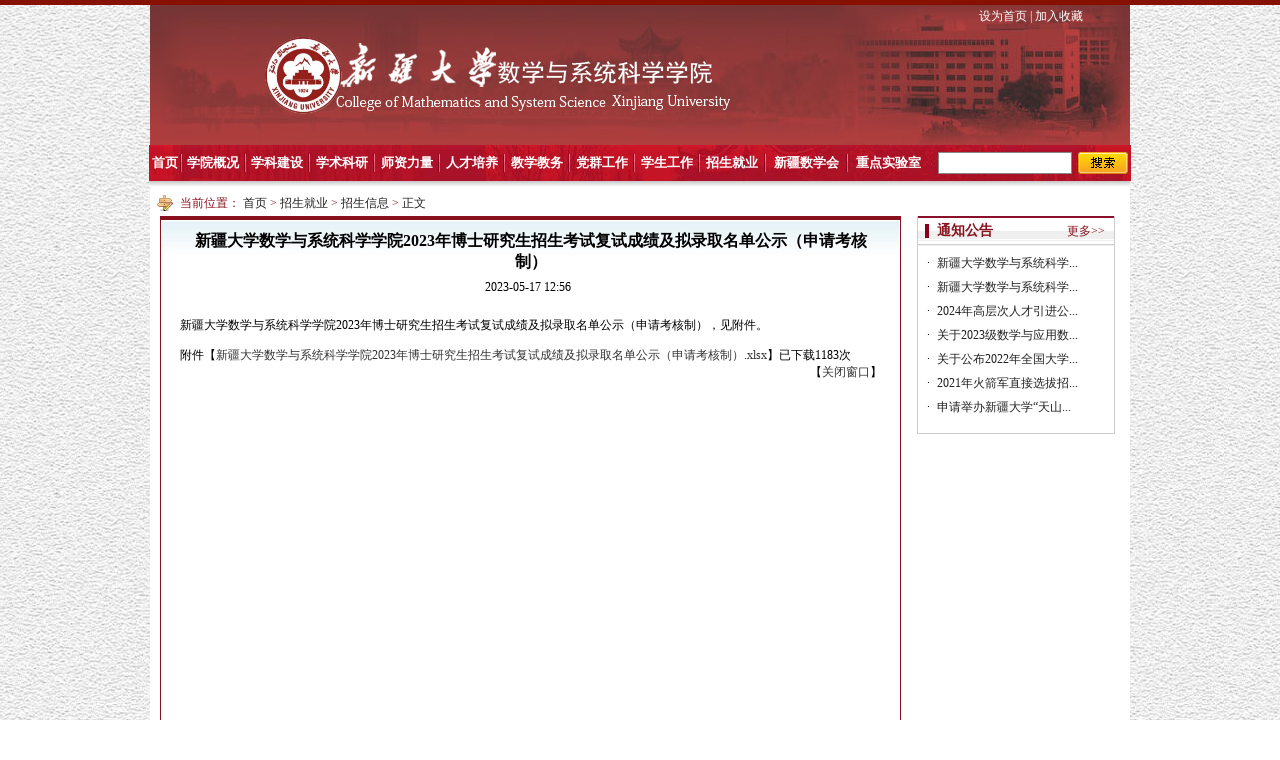

--- FILE ---
content_type: text/html
request_url: https://math.xju.edu.cn/info/1081/2204.htm
body_size: 7119
content:
<!DOCTYPE html PUBLIC "-//W3C//DTD XHTML 1.0 Transitional//EN" "http://www.w3.org/TR/xhtml1/DTD/xhtml1-transitional.dtd"><HTML><HEAD><TITLE>新疆大学数学与系统科学学院2023年博士研究生招生考试复试成绩及拟录取名单公示（申请考核制）-新疆大学数学与系统科学学院</TITLE><META Name="keywords" Content="新疆大学数学与系统科学学院,新疆大学,新疆,大学,数学,系统科学,系统,科学学院,科学学,科学,学学,学院,2023,20,23,博士,研究生,研究,招生,考试,复试,试成,成绩,录取名单,录取,取名,名单,公示,申请,考核" />
<META Name="description" Content="新疆大学数学与系统科学学院2023年博士研究生招生考试复试成绩及拟录取名单公示（申请考核制），见附件" />





<META content="text/html; charset=UTF-8" http-equiv="Content-Type"><LINK rel="stylesheet" type="text/css" href="../../style/css.css">

<!--Announced by Visual SiteBuilder 9-->
<link rel="stylesheet" type="text/css" href="../../_sitegray/_sitegray_d.css" />
<script language="javascript" src="../../_sitegray/_sitegray.js"></script>
<!-- CustomerNO:77656262657232307668475153515742000200014152 -->
<link rel="stylesheet" type="text/css" href="../../content.vsb.css" />
<script type="text/javascript" src="/system/resource/js/counter.js"></script>
<script type="text/javascript">_jsq_(1081,'/content.jsp',2204,1267644214)</script>
<!--[if lt IE 7]><script type="text/javascript" src="/system/resource/js/unitpngfix/unitpngfix.js"></script><![endif]-->
</HEAD>
<BODY style="background-image: url(../../images/body_bg2.png); background-repeat: repeat-y">
<TABLE cellspacing="0" cellpadding="0" width="100%" align="center" bgcolor="#871100" border="0">
<TBODY>
<TR>
<TD height="5"></TD></TR></TBODY></TABLE>
<TABLE cellspacing="0" cellpadding="0" width="980" align="center" background="../../images/banner_bg2.jpg" border="0">
<TBODY>
<TR>
<TD height="140" width="668" align="center">
<table border="0" cellspacing="0" cellpadding="0"><tr><td><a href="../../index.htm" title="数学与系统科学学院" alt="网站LOGO"><img src="../../images/logo-111111.png" border="0" alt="数学与系统科学学院" title="数学与系统科学学院"></a></td></tr></table></TD>
<TD valign="top" width="312">
<TABLE cellspacing="0" cellpadding="0" width="223" align="center" border="0">
<TBODY>
<TR>
<TD height="21" width="186" align="right">
<script language="javascript">
function dosuba129824a()
{
    try{
        var ua = navigator.userAgent.toLowerCase();
        if(ua.indexOf("msie 8")>-1)
        {
            window.external.AddToFavoritesBar(document.location.href,document.title,"");//IE8
        }else if(ua.toLowerCase().indexOf("rv:")>-1)
        {
            window.external.AddToFavoritesBar(document.location.href,document.title,"");//IE11+
        }else{
            if (document.all) 
            {
                window.external.addFavorite(document.location.href, document.title);
            }else if(window.sidebar)
            {
                window.sidebar.addPanel( document.title, document.location.href, "");//firefox
            }
            else
            {
                alert(hotKeysa129824a());
            }
        }

    }
    catch (e){alert("无法自动添加到收藏夹，请使用 Ctrl + d 手动添加");}
}
function hotKeysa129824a() 
{
    var ua = navigator.userAgent.toLowerCase(); 
    var str = "";    
    var isWebkit = (ua.indexOf('webkit') != - 1); 
    var isMac = (ua.indexOf('mac') != - 1);     
    if (ua.indexOf('konqueror') != - 1) 
    {  
        str = 'CTRL + B'; // Konqueror   
    } 
    else if (window.home || isWebkit || isMac) 
    {        
        str = (isMac ? 'Command/Cmd' : 'CTRL') + ' + D'; // Netscape, Safari, iCab, IE5/Mac   
    }
    return ((str) ? '无法自动添加到收藏夹，请使用' + str + '手动添加' : str);
}
function setHomepagea129824a()
{
    var url = document.location.href;
    if (document.all)
    {
        document.body.style.behavior='url(#default#homepage)';
        document.body.setHomePage(url);
    }
    else if (window.sidebar)
    {
        if(window.netscape)
        {
             try{
                  netscape.security.PrivilegeManager.enablePrivilege("UniversalXPConnect");
             }catch (e){
                   alert("该操作被浏览器拒绝，如果想启用该功能，请在地址栏内输入 about:config,然后将项 signed.applets.codebase_principal_support 值该为true");
             }
        }
    var prefs = Components.classes['@mozilla.org/preferences-service;1'].getService(Components. interfaces.nsIPrefBranch);
    prefs.setCharPref('browser.startup.homepage',url);
    }
    else
    {
        alert("浏览器不支持自动设为首页，请手动设置");
    }
}
</script>
<table>
    <tr>
        <td style="font-size: 9pt">
            <A href="javascript:setHomepagea129824a()" style="TEXT-DECORATION: none;">
                <span style="COLOR: #ffffff;FONT-FAMILY: 宋体;FONT-SIZE: 9pt;">设为首页</span>
            </A><span style="COLOR: #ffffff;FONT-FAMILY: 宋体;FONT-SIZE: 9pt;">|</span>
            <A onclick="javascript:dosuba129824a();" href="#" style="TEXT-DECORATION: none;">
                <span style="TEXT-DECORATION: none;COLOR: #ffffff;FONT-FAMILY: 宋体;FONT-SIZE: 9pt;">加入收藏</span>
            </A>
         </td>
    </tr>
</table></TD></TR></TBODY></TABLE></TD></TR></TBODY></TABLE>
<TABLE cellspacing="0" cellpadding="0" width="980" align="center" background="../../images/nav_bg3.jpg" border="0">
<TBODY>
<TR>
<TD height="36" width="17" align="center"></TD>
<TD width="658" align="left"><style type="text/css">
td.b1_2_{FONT-SIZE:9pt;}
td.b2_2_{FONT-SIZE:9pt;}
td.b3_2_{FONT-SIZE:9pt;BORDER-RIGHT: #cccccc 1px solid;BORDER-BOTTOM: #cccccc 1px solid;PADDING-BOTTOM: 5px;PADDING-TOP: 5px;PADDING-LEFT: 10px;PADDING-RIGHT: 10px;BACKGROUND-COLOR: #eeeeee;}
td.b4_2_{FONT-SIZE:9pt;BORDER-RIGHT: #cccccc 1px solid;BORDER-BOTTOM: #cccccc 1px solid;PADDING-BOTTOM: 5px;PADDING-TOP: 5px;PADDING-LEFT: 10px;PADDING-RIGHT: 10px;BACKGROUND-COLOR: #eeeeee;}
a.menu0_2_:link {TEXT-DECORATION: none;};
a.menu0_2_:visited { TEXT-DECORATION: none;};
a.menu0_2_:hover {TEXT-DECORATION: none;};
a.menu0_2_:active {TEXT-DECORATION: none;};
table.tb1_2_{FONT-SIZE:9pt;border:0;}
span.s1_2_{line-height: 160%;font-family: 宋体;color: #ffffff;font-size: 13px;font-weight: bold;}
span.s2_2_{FONT-SIZE: 11pt;FONT-FAMILY: 宋体;FONT-WEIGHT: bold;TEXT-DECORATION: none;LINE-HEIGHT: 160%;}
span.s10_2_{line-height: 160%;font-family: 宋体;color: #ffffff;font-size: 13px;font-weight: bold;}
span.s20_2_{font-size: 10pt;text-decoration: none;font-family: 宋体;font-weight: bold;color: #87111d;line-height: 160%;}
</style>
<SCRIPT language="javascript"> 
 var showfix_2_ = 1;
 var isvertical_2_ = false;
</SCRIPT>
<script language="javascript" src="/system/resource/js/menu/text.js"></script>
<TABLE id="t1_2_" cellSpacing="0" cellPadding="0" border="0" height="0" width="780"><TR><TD valign="center"></TD><TD valign="middle" height="0" width="0" nowrap class="b1_2_" align="center" id="a_2_1001" onmouseover="tshowLayers('1001','b2_2_', '_2_')" onmouseout="thideLayers('1001','b1_2_', '_2_','true','true')"><a class="menu0_2_" href="../../index.htm"><span class="fontstyle129821">首页</span></a></TD><TD valign="center" class="leaderfont129821"><img src="../../images/nav_jgx2.jpg" border="0"></TD><TD valign="middle" width="0" nowrap class="b1_2_" align="center" id="a_2_1011" onmouseover="tshowLayers('1011','b2_2_', '_2_')" onmouseout="thideLayers('1011','b1_2_', '_2_','true','true')"><a class="menu0_2_" href="../../xygk.htm"><span class="fontstyle129821">学院概况</span></a></TD><TD valign="center" class="leaderfont129821"><img src="../../images/nav_jgx2.jpg" border="0"></TD><TD valign="middle" width="0" nowrap class="b1_2_" align="center" id="a_2_1012" onmouseover="tshowLayers('1012','b2_2_', '_2_')" onmouseout="thideLayers('1012','b1_2_', '_2_','true','true')"><a class="menu0_2_" href="../../xkjs/gjjzdxk.htm"><span class="fontstyle129821">学科建设</span></a></TD><TD valign="center" class="leaderfont129821"><img src="../../images/nav_jgx2.jpg" border="0"></TD><TD valign="middle" width="0" nowrap class="b1_2_" align="center" id="a_2_1193" onmouseover="tshowLayers('1193','b2_2_', '_2_')" onmouseout="thideLayers('1193','b1_2_', '_2_','true','true')"><a class="menu0_2_" href="../../xsky/kyxx.htm"><span class="fontstyle129821">学术科研</span></a></TD><TD valign="center" class="leaderfont129821"><img src="../../images/nav_jgx2.jpg" border="0"></TD><TD valign="middle" width="0" nowrap class="b1_2_" align="center" id="a_2_1015" onmouseover="tshowLayers('1015','b2_2_', '_2_')" onmouseout="thideLayers('1015','b1_2_', '_2_','true','true')"><a class="menu0_2_" href="../../szll/js.htm"><span class="fontstyle129821">师资力量</span></a></TD><TD valign="center" class="leaderfont129821"><img src="../../images/nav_jgx2.jpg" border="0"></TD><TD valign="middle" width="0" nowrap class="b1_2_" align="center" id="a_2_1022" onmouseover="tshowLayers('1022','b2_2_', '_2_')" onmouseout="thideLayers('1022','b1_2_', '_2_','true','true')"><a class="menu0_2_" href="../../rcpy/bks.htm"><span class="fontstyle129821">人才培养</span></a></TD><TD valign="center" class="leaderfont129821"><img src="../../images/nav_jgx2.jpg" border="0"></TD><TD valign="middle" width="0" nowrap class="b1_2_" align="center" id="a_2_1196" onmouseover="tshowLayers('1196','b2_2_', '_2_')" onmouseout="thideLayers('1196','b1_2_', '_2_','true','true')"><a class="menu0_2_" href="../../jxjw/bksjw.htm"><span class="fontstyle129821">教学教务</span></a></TD><TD valign="center" class="leaderfont129821"><img src="../../images/nav_jgx2.jpg" border="0"></TD><TD valign="middle" width="0" nowrap class="b1_2_" align="center" id="a_2_1023" onmouseover="tshowLayers('1023','b2_2_', '_2_')" onmouseout="thideLayers('1023','b1_2_', '_2_','true','true')"><a class="menu0_2_" href="../../dqgz.htm"><span class="fontstyle129821">党群工作</span></a></TD><TD valign="center" class="leaderfont129821"><img src="../../images/nav_jgx2.jpg" border="0"></TD><TD valign="middle" width="0" nowrap class="b1_2_" align="center" id="a_2_1025" onmouseover="tshowLayers('1025','b2_2_', '_2_')" onmouseout="thideLayers('1025','b1_2_', '_2_','true','true')"><a class="menu0_2_" href="../../xsgz/bks.htm"><span class="fontstyle129821">学生工作</span></a></TD><TD valign="center" class="leaderfont129821"><img src="../../images/nav_jgx2.jpg" border="0"></TD><TD valign="middle" width="0" nowrap class="b1_2_" align="center" id="a_2_1080" onmouseover="tshowLayers('1080','b2_2_', '_2_')" onmouseout="thideLayers('1080','b1_2_', '_2_','true','true')"><a class="menu0_2_" href="../../zsjy/zsjy.htm" target="_blank"><span class="fontstyle129821">招生就业</span></a></TD><TD valign="center" class="leaderfont129821"><img src="../../images/nav_jgx2.jpg" border="0"></TD><TD valign="middle" width="0" nowrap class="b1_2_" align="center" id="a_2_1146" onmouseover="tshowLayers('1146','b2_2_', '_2_')" onmouseout="thideLayers('1146','b1_2_', '_2_','true','true')"><a class="menu0_2_" href="../../xjsxh.htm"><span class="fontstyle129821">新疆数学会</span></a></TD><TD valign="center" class="leaderfont129821"><img src="../../images/nav_jgx2.jpg" border="0"></TD><TD valign="middle" width="0" nowrap class="b1_2_" align="center" id="a_2_1163" onmouseover="tshowLayers('1163','b2_2_', '_2_')" onmouseout="thideLayers('1163','b1_2_', '_2_','true','true')"><a class="menu0_2_" href="../../zdsys.htm"><span class="fontstyle129821">重点实验室</span></a></TD></TR></TR><TR><td align="left" nowrap><DIV class="main_2_" id="layer_2_1001" onmouseover="tshownull('1001','b2_2_', '_2_')" onmouseout="thideLayers('1001','b1_2_', '_2_','true')" style="z-index:99999;display: none; POSITION: absolute;"><TABLE align="center" class="tb1_2_" cellSpacing="0" cellPadding="0" border="0"><tr><TD height="0" align="left" nowrap onmouseover="TOVT(this,'b4_2_', '_2_');" onmouseout="TOUT(this,'b3_2_', '_2_');" class="b3_2_">
<A class="menu0_2_" href="../../index/xyxw.htm"><span class="ejfontstyle129821">学院新闻</span></a></TD></tr><tr><TD height="0" align="left" nowrap onmouseover="TOVT(this,'b4_2_', '_2_');" onmouseout="TOUT(this,'b3_2_', '_2_');" class="b3_2_">
<A class="menu0_2_" href="../../index/tzgg.htm"><span class="ejfontstyle129821">通知公告</span></a></TD></tr><tr><TD height="0" align="left" nowrap onmouseover="TOVT(this,'b4_2_', '_2_');" onmouseout="TOUT(this,'b3_2_', '_2_');" class="b3_2_">
<A class="menu0_2_" href="../../index/xyfg.htm"><span class="ejfontstyle129821">校园风光</span></a></TD></tr></table></div></td><td></td><td align="left" nowrap><DIV class="main_2_" id="layer_2_1011" onmouseover="tshownull('1011','b2_2_', '_2_')" onmouseout="thideLayers('1011','b1_2_', '_2_','true')" style="z-index:99999;display: none; POSITION: absolute;"><TABLE align="center" class="tb1_2_" cellSpacing="0" cellPadding="0" border="0"><tr><TD height="0" align="left" nowrap onmouseover="TOVT(this,'b4_2_', '_2_');" onmouseout="TOUT(this,'b3_2_', '_2_');" class="b3_2_">
<A class="menu0_2_" href="../../xygk.htm"><span class="ejfontstyle129821">学院概况</span></a></TD></tr><tr><TD height="0" align="left" nowrap onmouseover="TOVT(this,'b4_2_', '_2_');" onmouseout="TOUT(this,'b3_2_', '_2_');" class="b3_2_">
<A class="menu0_2_" href="../../xygk/zzjg.htm"><span class="ejfontstyle129821">组织机构</span></a></TD></tr><tr><TD height="0" align="left" nowrap onmouseover="TOVT(this,'b4_2_', '_2_');" onmouseout="TOUT(this,'b3_2_', '_2_');" class="b3_2_">
<A class="menu0_2_" href="../../xygk/xrld.htm"><span class="ejfontstyle129821">现任领导</span></a></TD></tr><tr><TD height="0" align="left" nowrap onmouseover="TOVT(this,'b4_2_', '_2_');" onmouseout="TOUT(this,'b3_2_', '_2_');" class="b3_2_">
<A class="menu0_2_" href="../../xygk/bszn.htm"><span class="ejfontstyle129821">办事指南</span></a></TD></tr><tr><TD height="0" align="left" nowrap onmouseover="TOVT(this,'b4_2_', '_2_');" onmouseout="TOUT(this,'b3_2_', '_2_');" class="b3_2_">
<A class="menu0_2_" href="../../xygk/lrld.htm"><span class="ejfontstyle129821">历任领导</span></a></TD></tr></table></div></td><td></td><td align="left" nowrap><DIV class="main_2_" id="layer_2_1012" onmouseover="tshownull('1012','b2_2_', '_2_')" onmouseout="thideLayers('1012','b1_2_', '_2_','true')" style="z-index:99999;display: none; POSITION: absolute;"><TABLE align="center" class="tb1_2_" cellSpacing="0" cellPadding="0" border="0"><tr><TD height="0" align="left" nowrap onmouseover="TOVT(this,'b4_2_', '_2_');" onmouseout="TOUT(this,'b3_2_', '_2_');" class="b3_2_">
<A class="menu0_2_" href="../../xkjs/xkjs.htm"><span class="ejfontstyle129821">学科建设</span></a></TD></tr><tr><TD height="0" align="left" nowrap onmouseover="TOVT(this,'b4_2_', '_2_');" onmouseout="TOUT(this,'b3_2_', '_2_');" class="b3_2_">
<A class="menu0_2_" href="../../xkjs/gjjzdxk.htm"><span class="ejfontstyle129821">国家级重点学科</span></a></TD></tr><tr><TD height="0" align="left" nowrap onmouseover="TOVT(this,'b4_2_', '_2_');" onmouseout="TOUT(this,'b3_2_', '_2_');" class="b3_2_">
<A class="menu0_2_" href="../../xkjs/zzqjzdxk.htm"><span class="ejfontstyle129821">自治区级重点学科</span></a></TD></tr><tr><TD height="0" align="left" nowrap onmouseover="TOVT(this,'b4_2_', '_2_');" onmouseout="TOUT(this,'b3_2_', '_2_');" class="b3_2_">
<A class="menu0_2_" href="../../xkjs/xjzdxk.htm"><span class="ejfontstyle129821">校级重点学科</span></a></TD></tr></table></div></td><td></td><td align="left" nowrap><DIV class="main_2_" id="layer_2_1193" onmouseover="tshownull('1193','b2_2_', '_2_')" onmouseout="thideLayers('1193','b1_2_', '_2_','true')" style="z-index:99999;display: none; POSITION: absolute;"><TABLE align="center" class="tb1_2_" cellSpacing="0" cellPadding="0" border="0"><tr><TD height="0" align="left" nowrap onmouseover="TOVT(this,'b4_2_', '_2_');" onmouseout="TOUT(this,'b3_2_', '_2_');" class="b3_2_">
<A class="menu0_2_" href="../../xsky/kyxx.htm"><span class="ejfontstyle129821">科研信息</span></a></TD></tr><tr><TD height="0" align="left" nowrap onmouseover="TOVT(this,'b4_2_', '_2_');" onmouseout="TOUT(this,'b3_2_', '_2_');" class="b3_2_">
<A class="menu0_2_" href="../../xsky/kyxm.htm"><span class="ejfontstyle129821">科研项目</span></a></TD></tr><tr><TD height="0" align="left" nowrap onmouseover="TOVT(this,'b4_2_', '_2_');" onmouseout="TOUT(this,'b3_2_', '_2_');" class="b3_2_">
<A class="menu0_2_" href="../../xsky/kyjl.htm"><span class="ejfontstyle129821">科研奖励</span></a></TD></tr><tr><TD height="0" align="left" nowrap onmouseover="TOVT(this,'b4_2_', '_2_');" onmouseout="TOUT(this,'b3_2_', '_2_');" class="b3_2_">
<A class="menu0_2_" href="../../xsky/lw_zzyjc.htm"><span class="ejfontstyle129821">论文、专著与教材</span></a></TD></tr><tr><TD height="0" align="left" nowrap onmouseover="TOVT(this,'b4_2_', '_2_');" onmouseout="TOUT(this,'b3_2_', '_2_');" class="b3_2_">
<A class="menu0_2_" href="../../xsky/xshd.htm"><span class="ejfontstyle129821">学术活动</span></a></TD></tr><tr><TD height="0" align="left" nowrap onmouseover="TOVT(this,'b4_2_', '_2_');" onmouseout="TOUT(this,'b3_2_', '_2_');" class="b3_2_">
<A class="menu0_2_" href="../../xsky/xshy.htm"><span class="ejfontstyle129821">学术会议</span></a></TD></tr><tr><TD height="0" align="left" nowrap onmouseover="TOVT(this,'b4_2_', '_2_');" onmouseout="TOUT(this,'b3_2_', '_2_');" class="b3_2_">
<A class="menu0_2_" href="../../xsky/xsbg.htm"><span class="ejfontstyle129821">学术报告</span></a></TD></tr><tr><TD height="0" align="left" nowrap onmouseover="TOVT(this,'b4_2_', '_2_');" onmouseout="TOUT(this,'b3_2_', '_2_');" class="b3_2_">
<A class="menu0_2_" href="../../xsky/kyzlxz.htm"><span class="ejfontstyle129821">科研资料下载</span></a></TD></tr></table></div></td><td></td><td align="left" nowrap><DIV class="main_2_" id="layer_2_1015" onmouseover="tshownull('1015','b2_2_', '_2_')" onmouseout="thideLayers('1015','b1_2_', '_2_','true')" style="z-index:99999;display: none; POSITION: absolute;"><TABLE align="center" class="tb1_2_" cellSpacing="0" cellPadding="0" border="0"><tr><TD height="0" align="left" nowrap onmouseover="TOVT(this,'b4_2_', '_2_');" onmouseout="TOUT(this,'b3_2_', '_2_');" class="b3_2_">
<A class="menu0_2_" href="../../szll/tsxz.htm"><span class="ejfontstyle129821">天山学者</span></a></TD></tr><tr><TD height="0" align="left" nowrap onmouseover="TOVT(this,'b4_2_', '_2_');" onmouseout="TOUT(this,'b3_2_', '_2_');" class="b3_2_">
<A class="menu0_2_" href="../../szll/js.htm"><span class="ejfontstyle129821">教授</span></a></TD></tr><tr><TD height="0" align="left" nowrap onmouseover="TOVT(this,'b4_2_', '_2_');" onmouseout="TOUT(this,'b3_2_', '_2_');" class="b3_2_">
<A class="menu0_2_" href="../../szll/fjs.htm"><span class="ejfontstyle129821">副教授</span></a></TD></tr><tr><TD height="0" align="left" nowrap onmouseover="TOVT(this,'b4_2_', '_2_');" onmouseout="TOUT(this,'b3_2_', '_2_');" class="b3_2_">
<A class="menu0_2_" href="../../szll/js1.htm"><span class="ejfontstyle129821">讲师</span></a></TD></tr><tr><TD height="0" align="left" nowrap onmouseover="TOVT(this,'b4_2_', '_2_');" onmouseout="TOUT(this,'b3_2_', '_2_');" class="b3_2_">
<A class="menu0_2_" href="../../szll/bs.htm"><span class="ejfontstyle129821">博士</span></a></TD></tr><tr><TD height="0" align="left" nowrap onmouseover="TOVT(this,'b4_2_', '_2_');" onmouseout="TOUT(this,'b3_2_', '_2_');" class="b3_2_">
<A class="menu0_2_" href="../../szll/bsh.htm"><span class="ejfontstyle129821">博士后</span></a></TD></tr><tr><TD height="0" align="left" nowrap onmouseover="TOVT(this,'b4_2_', '_2_');" onmouseout="TOUT(this,'b3_2_', '_2_');" class="b3_2_">
<A class="menu0_2_" href="../../szll/gccrcyj.htm"><span class="ejfontstyle129821">高层次人才引进</span></a></TD></tr></table></div></td><td></td><td align="left" nowrap><DIV class="main_2_" id="layer_2_1022" onmouseover="tshownull('1022','b2_2_', '_2_')" onmouseout="thideLayers('1022','b1_2_', '_2_','true')" style="z-index:99999;display: none; POSITION: absolute;"><TABLE align="center" class="tb1_2_" cellSpacing="0" cellPadding="0" border="0"><tr><TD height="0" align="left" nowrap onmouseover="TOVT(this,'b4_2_', '_2_');" onmouseout="TOUT(this,'b3_2_', '_2_');" class="b3_2_">
<A class="menu0_2_" href="../../rcpy/bks.htm"><span class="ejfontstyle129821">本科生</span></a></TD></tr><tr><TD height="0" align="left" nowrap onmouseover="TOVT(this,'b4_2_', '_2_');" onmouseout="TOUT(this,'b3_2_', '_2_');" class="b3_2_">
<A class="menu0_2_" href="../../rcpy/yjs_hbss_.htm"><span class="ejfontstyle129821">研究生（含博士生）</span></a></TD></tr><tr><TD height="0" align="left" nowrap onmouseover="TOVT(this,'b4_2_', '_2_');" onmouseout="TOUT(this,'b3_2_', '_2_');" class="b3_2_">
<A class="menu0_2_" href="../../rcpy/jxcg.htm"><span class="ejfontstyle129821">教学成果</span></a></TD></tr></table></div></td><td></td><td align="left" nowrap><DIV class="main_2_" id="layer_2_1196" onmouseover="tshownull('1196','b2_2_', '_2_')" onmouseout="thideLayers('1196','b1_2_', '_2_','true')" style="z-index:99999;display: none; POSITION: absolute;"><TABLE align="center" class="tb1_2_" cellSpacing="0" cellPadding="0" border="0"><tr><TD height="0" align="left" nowrap onmouseover="TOVT(this,'b4_2_', '_2_');" onmouseout="TOUT(this,'b3_2_', '_2_');" class="b3_2_">
<A class="menu0_2_" href="../../jxjw/bksjw.htm"><span class="ejfontstyle129821">本科生教务</span></a></TD></tr><tr><TD height="0" align="left" nowrap onmouseover="TOVT(this,'b4_2_', '_2_');" onmouseout="TOUT(this,'b3_2_', '_2_');" class="b3_2_">
<A class="menu0_2_" href="../../jxjw/yjsjw.htm"><span class="ejfontstyle129821">研究生教务</span></a></TD></tr></table></div></td><td></td><td align="left" nowrap><DIV class="main_2_" id="layer_2_1023" onmouseover="tshownull('1023','b2_2_', '_2_')" onmouseout="thideLayers('1023','b1_2_', '_2_','true')" style="z-index:99999;display: none; POSITION: absolute;"><TABLE align="center" class="tb1_2_" cellSpacing="0" cellPadding="0" border="0"><tr><TD height="0" align="left" nowrap onmouseover="TOVT(this,'b4_2_', '_2_');" onmouseout="TOUT(this,'b3_2_', '_2_');" class="b3_2_">
<A class="menu0_2_" href="../../dqgz.htm"><span class="ejfontstyle129821">党群工作</span></a></TD></tr></table></div></td><td></td><td align="left" nowrap><DIV class="main_2_" id="layer_2_1025" onmouseover="tshownull('1025','b2_2_', '_2_')" onmouseout="thideLayers('1025','b1_2_', '_2_','true')" style="z-index:99999;display: none; POSITION: absolute;"><TABLE align="center" class="tb1_2_" cellSpacing="0" cellPadding="0" border="0"><tr><TD height="0" align="left" nowrap onmouseover="TOVT(this,'b4_2_', '_2_');" onmouseout="TOUT(this,'b3_2_', '_2_');" class="b3_2_">
<A class="menu0_2_" href="../../xsgz/bks.htm"><span class="ejfontstyle129821">本科生</span></a></TD></tr><tr><TD height="0" align="left" nowrap onmouseover="TOVT(this,'b4_2_', '_2_');" onmouseout="TOUT(this,'b3_2_', '_2_');" class="b3_2_">
<A class="menu0_2_" href="../../xsgz/yjs_hbss_.htm"><span class="ejfontstyle129821">研究生（含博士生）</span></a></TD></tr></table></div></td><td></td><td align="left" nowrap><DIV class="main_2_" id="layer_2_1080" onmouseover="tshownull('1080','b2_2_', '_2_')" onmouseout="thideLayers('1080','b1_2_', '_2_','true')" style="z-index:99999;display: none; POSITION: absolute;"><TABLE align="center" class="tb1_2_" cellSpacing="0" cellPadding="0" border="0"><tr><TD height="0" align="left" nowrap onmouseover="TOVT(this,'b4_2_', '_2_');" onmouseout="TOUT(this,'b3_2_', '_2_');" class="b3_2_">
<A class="menu0_2_" href="../../zsjy/zsjy.htm"><span class="ejfontstyle129821">招生就业</span></a></TD></tr><tr><TD height="0" align="left" nowrap onmouseover="TOVT(this,'b4_2_', '_2_');" onmouseout="TOUT(this,'b3_2_', '_2_');" class="b3_2_">
<A class="menu0_2_" href="../../zsjy/zsxx.htm"><span class="ejfontstyle129821">招生信息</span></a></TD></tr><tr><TD height="0" align="left" nowrap onmouseover="TOVT(this,'b4_2_', '_2_');" onmouseout="TOUT(this,'b3_2_', '_2_');" class="b3_2_">
<A class="menu0_2_" href="../../zsjy/jyxx.htm"><span class="ejfontstyle129821">就业信息</span></a></TD></tr></table></div></td><td></td><td align="left" nowrap><DIV class="main_2_" id="layer_2_1146" onmouseover="tshownull('1146','b2_2_', '_2_')" onmouseout="thideLayers('1146','b1_2_', '_2_','true')" style="z-index:99999;display: none; POSITION: absolute;"><TABLE align="center" class="tb1_2_" cellSpacing="0" cellPadding="0" border="0"><tr><TD height="0" align="left" nowrap onmouseover="TOVT(this,'b4_2_', '_2_');" onmouseout="TOUT(this,'b3_2_', '_2_');" class="b3_2_">
<A class="menu0_2_" href="../../xjsxh/xhjj.htm"><span class="ejfontstyle129821">学会简介</span></a></TD></tr><tr><TD height="0" align="left" nowrap onmouseover="TOVT(this,'b4_2_', '_2_');" onmouseout="TOUT(this,'b3_2_', '_2_');" class="b3_2_">
<A class="menu0_2_" href="../../xjsxh/zzjg.htm"><span class="ejfontstyle129821">组织机构</span></a></TD></tr><tr><TD height="0" align="left" nowrap onmouseover="TOVT(this,'b4_2_', '_2_');" onmouseout="TOUT(this,'b3_2_', '_2_');" class="b3_2_">
<A class="menu0_2_" href="../../xjsxh/tzgg.htm"><span class="ejfontstyle129821">通知公告</span></a></TD></tr></table></div></td><td></td><td align="left" nowrap><DIV class="main_2_" id="layer_2_1163" onmouseover="tshownull('1163','b2_2_', '_2_')" onmouseout="thideLayers('1163','b1_2_', '_2_','true')" style="z-index:99999;display: none; POSITION: absolute;"><TABLE align="center" class="tb1_2_" cellSpacing="0" cellPadding="0" border="0"><tr><TD height="0" align="left" nowrap onmouseover="TOVT(this,'b4_2_', '_2_');" onmouseout="TOUT(this,'b3_2_', '_2_');" class="b3_2_">
<A class="menu0_2_" href="../../zdsys/sysjj.htm"><span class="ejfontstyle129821">实验室简介</span></a></TD></tr><tr><TD height="0" align="left" nowrap onmouseover="TOVT(this,'b4_2_', '_2_');" onmouseout="TOUT(this,'b3_2_', '_2_');" class="b3_2_">
<A class="menu0_2_" href="../../zdsys/zzjg.htm"><span class="ejfontstyle129821">组织机构</span></a></TD></tr><tr><TD height="0" align="left" nowrap onmouseover="TOVT(this,'b4_2_', '_2_');" onmouseout="TOUT(this,'b3_2_', '_2_');" class="b3_2_">
<A class="menu0_2_" href="../../zdsys/sysjszd.htm"><span class="ejfontstyle129821">实验室建设制度</span></a></TD></tr><tr><TD height="0" align="left" nowrap onmouseover="TOVT(this,'b4_2_', '_2_');" onmouseout="TOUT(this,'b3_2_', '_2_');" class="b3_2_">
<A class="menu0_2_" href="../../zdsys/tzgg.htm"><span class="ejfontstyle129821">通知公告</span></a></TD></tr></table></div></td><td></td></TR></table></TD>
<TD width="305" align="center">






<script language="javascript" src="/system/resource/js/base64.js"></script>
<script language="javascript" src="/system/resource/js/formfunc.js"></script>
<form action="../../search.jsp?wbtreeid=1081" method="post" name="a129822a" target="_blank" onsubmit="return subsearchdataa129822a()" style="display: inline;">
 <input type="hidden" name="Find" value="find">
 <input type="hidden" name="entrymode" value="1">
 <input type="hidden" id="INTEXT2" name="INTEXT2" value="">
 <input type="hidden" name="news_search_code">
 <table border="0" cellspacing="0" cellpadding="3">
  <tr>
   <td Valign="middle" nowrap="nowrap" height="22">
    
        <input type="hidden" name="wbtreeids" value="0">
    </td><td><span id="intextspana129822a"></span><iframe id="intextframea129822a" src="about:blank" scrolling="no" frameborder="0" style="position:absolute;top:0px;left:0px;display:none;"></iframe><input size="15" name="INTEXT" class="querystyle129822">
   </td>
   <td align="absmiddle" nowrap="nowrap" height="1">
   <input type="image" src="../../images/an_search.gif" valign="bottom" style="cursor: hand"></td>
  </tr>
  
 </table>
</form>
<script>
String.prototype.trim= function()       
{              
    var t = this.replace(/(^\s*)|(\s*$)/g, "");     
    return t.replace(/(^　*)|(　*$)/g, "");     
}
 
function subsearchdataa129822a()
{ 
	
	if(document.a129822a.INTEXT.value.trim()=="")
	{
		alert("请输入查询关键字！");
		return false;
	}
	
	
    if(checkDataa129822a(document.a129822a))
    {
       return true;  
    }
    return false;
}       
</script>

<script language="javascript" src="../../_dwr/engine.js"></script>
<script language="javascript" src="../../_dwr/util.js"></script>
<script language="javascript" src="../../_dwr/interface/NewsSearchDWR.js"></script>
<script language="javascript" src="/system/resource/js/vsb_news_search.js"></script> 
<script language="javascript" src="/system/resource/js/vsb_news_search_entry.js"></script> 
<script language="javascript" src="/system/resource/js/language.js"></script>  
<script>    
news_searcha129822a = new vsb_news_search();
news_searcha129822a.isShowCode=false;
news_searcha129822a.tooltipid = 'tooltipa129822a';
news_searcha129822a.apptag = 'intextspana129822a';
news_searcha129822a.frametag = 'intextframea129822a';
news_search_entrya129822a = new vsb_news_search_entry();
news_search_entrya129822a.formname = "a129822a";
news_search_entrya129822a.news_search_obj = news_searcha129822a; 
news_search_entrya129822a.querytxtsize = 160
news_search_entrya129822a.yzmts ="您的查询过于频繁，请输入验证码后继续查询";
news_search_entrya129822a.qdstyle ="";
news_search_entrya129822a.qdname = "确定";
news_search_entrya129822a.qxstyle = "";
news_search_entrya129822a.qxname = "取消";
news_search_entrya129822a.showstr="请输入查询验证码！";
function checkDataa129822a(formname)
{   
    return news_search_entrya129822a.checkdata(formname);  
}
</script>
</TD></TR></TBODY></TABLE>
<TABLE cellspacing="0" cellpadding="0" width="980" align="center" background="../../images/nav_yy.gif" border="0">
<TBODY>
<TR>
<TD height="10"></TD></TR></TBODY></TABLE>
<TABLE cellspacing="0" cellpadding="0" width="980" align="center" bgcolor="#ffffff" border="0">
<TBODY>
<TR>
<TD height="25" width="3%" align="center"><IMG src="../../images/ico_003.gif" width="16" height="16"></TD>
<TD width="97%" align="left">  
<table class="winstyle1084" cellspacing="0" cellpadding="0"><tr><td nowrap>当前位置：   
<a href="../../index.htm"><span class="fontstyle1084">首页</span></a><span class="splitflagstyle1084"> > </span><a href="../../zsjy/zsjy.htm"><span class="fontstyle1084">招生就业</span></a><span class="splitflagstyle1084"> > </span><a href="../../zsjy/zsxx.htm"><span class="fontstyle1084">招生信息</span></a><span class="splitflagstyle1084"> > </span><span class="fontstyle1084">正文</span></td></tr></table></TD></TR></TBODY></TABLE>
<TABLE cellspacing="0" cellpadding="0" width="980" align="center" bgcolor="#ffffff" border="0">
<TBODY>
<TR>
<TD valign="top" width="761" align="left" style="padding-left: 10px">
<TABLE cellspacing="1" cellpadding="0" width="100%" align="center" border="0" style="border-top: #87111d 4px solid; border-right: #87111d 1px solid; border-bottom: #87111d 1px solid; border-left: #87111d 1px solid">
<TBODY>
<TR>
<TD height="500" valign="top" background="../../images/list_bg1.gif" style="background-repeat: repeat-x; background-position: 50% top">
<TABLE cellspacing="10" cellpadding="0" width="98%" align="center" border="0">
<TBODY>
<TR>
<TD height="463" valign="top" align="center">
<LINK href="/system/resource/style/component/news/content/title.css" type="text/css" rel="stylesheet">
<style type="text/css">
     .content{margin:auto;text-align:left;line-height:18px;padding:3px 0 0 0;color:#727272;}
     .process{width:162px;height:11px;background:#EDEDED;overflow:hidden;float:left;margin-left:26px !important;margin-left:13px;margin-right:10px;}
     .process div{width:160px;height:11px;border-left:1px solid #000;border-right:1px solid #000;}
     .process .style7{border-left-color:#ff0000;border-right-color:#ff0000;background-position:0 -77px;}
     
</style>


<script language="javascript" src="../../_dwr/interface/NewsvoteDWR.js"></script>


<script language="javascript" src="/system/resource/js/news/newscontent.js"></script>


<form name="form1083a">
<table border="0" class="winstyle1083" width="100%" cellspacing="0" cellpadding="0">

      <tr><td class="titlestyle1083" align="center">
新疆大学数学与系统科学学院2023年博士研究生招生考试复试成绩及拟录取名单公示（申请考核制）
      </td></tr>
      <tr height="30"><td align="center">
            <span class="timestyle1083">
                 2023-05-17 12:56</span>
            <span class="authorstyle1083">&nbsp;
            
            
            </span>
            
            
        </td></tr>
        <tr><td align="right">
        <span>

        </span>
        </td></tr>

      <tr><td class="contentstyle1083">
        <div class="c1083_content" id="vsb_newscontent"><div id="vsb_content">
           <div class="v_news_content">
<p>新疆大学数学与系统科学学院2023年博士研究生招生考试复试成绩及拟录取名单公示（申请考核制），见附件。</p>
</div>
</div></div>
          
           
           
        </td></tr>
        
        <tr><td class="pagestyle1083" align="left">
        </td></tr>
        <tr><td><div id="div_vote_id"></div></td></tr>
    <tr><td align="left"><span>
             <script language="javascript" src="/system/resource/js/ajax.js"></script><span>附件【<a href="/system/_content/download.jsp?urltype=news.DownloadAttachUrl&owner=1267644214&wbfileid=11522451"><span>新疆大学数学与系统科学学院2023年博士研究生招生考试复试成绩及拟录取名单公示（申请考核制）.xlsx</span></a>】</span><span>已下载<span id="nattach11522451"><script language="javascript">getClickTimes(11522451,1267644214,"wbnewsfile","attach")</script></span>次</span><br>
             
      </span></td></tr>
      
      <tr>
         <td align="center">
            
         </td>
      </tr>

      <tr><td align="right">
              <span>【</span><a href="javascript:window.opener=null;window.open('','_self');window.close();"><span>关闭窗口</span></a><span>】</span>
      </td></tr>

</table>
</form>



<script type="text/javascript">

function dosuba1083a()
{
    try{
        var ua = navigator.userAgent.toLowerCase();
        if(ua.indexOf("msie 8")>-1)
        {
            window.external.AddToFavoritesBar(document.location.href,document.title,"");//IE8
        }else{
            if (document.all) 
            {
                window.external.addFavorite(document.location.href, document.title);
            }else if(window.sidebar)
            {
                window.sidebar.addPanel( document.title, document.location.href, "");//firefox
            }
        }

    }
    catch (e){alert("无法自动添加到收藏夹，请使用 Ctrl + d 手动添加");}
}


</script>

</TD></TR></TBODY></TABLE></TD></TR></TBODY></TABLE></TD>
<TD valign="top" width="10"></TD>
<TD valign="top" width="209" align="center" style="padding-right: 10px">
<TABLE cellspacing="0" cellpadding="0" width="198" align="center" background="../../images/list_bg4_2.gif" border="0" style="border-right: #cccccc 1px solid; border-left: #cccccc 1px solid">
<TBODY>
<TR>
<TD height="31" width="19" align="center"><IMG src="../../images/ico_004.gif" width="4" height="14"></TD>
<TD align="left"><SPAN class="title_b">通知公告</SPAN></TD>
<TD width="47" align="left"><A href="<span style='color:red;font-size:9pt'>转换链接错误</span>"><SPAN class="more">更多&gt;&gt;</SPAN></A></TD></TR></TBODY></TABLE>
<TABLE cellspacing="3" cellpadding="0" width="198" border="0" style="border-right: #cccccc 1px solid; border-bottom: #cccccc 1px solid; border-left: #cccccc 1px solid">
<TBODY>
<TR>
<TD height="180" valign="top" align="left"><table width="100%" cellspacing="3" cellpadding="0">
  
<tr><td align="center" valign="middle" width="10" nowrap><span class="leaderfont1085">·</span></td>
<td valign="middle" align="left">
    
    
        <a href="../1035/2695.htm" class="c1085" title="新疆大学数学与系统科学学院2024年博士后招聘公告" target="_blank">
        新疆大学数学与系统科学...
        </a>
        
        
        
            </td>
        
        <td valign="middle" align="right" class="timestyle1085" width="1%" nowrap></td></tr>  
<tr><td align="center" valign="middle" width="10" nowrap><span class="leaderfont1085">·</span></td>
<td valign="middle" align="left">
    
    
        <a href="../1035/2659.htm" class="c1085" title="新疆大学数学与系统科学学院高质量发展论坛公告" target="_blank">
        新疆大学数学与系统科学...
        </a>
        
        
        
            </td>
        
        <td valign="middle" align="right" class="timestyle1085" width="1%" nowrap></td></tr>  
<tr><td align="center" valign="middle" width="10" nowrap><span class="leaderfont1085">·</span></td>
<td valign="middle" align="left">
    
    
        <a href="../1174/2427.htm" class="c1085" title="2024年高层次人才引进公告" target="_blank">
        2024年高层次人才引进公...
        </a>
        
        
        
            </td>
        
        <td valign="middle" align="right" class="timestyle1085" width="1%" nowrap></td></tr>  
<tr><td align="center" valign="middle" width="10" nowrap><span class="leaderfont1085">·</span></td>
<td valign="middle" align="left">
    
    
        <a href="../1035/2286.htm" class="c1085" title="关于2023级数学与应用数学专业校内选拔的通知" target="_blank">
        关于2023级数学与应用数...
        </a>
        
        
        
            </td>
        
        <td valign="middle" align="right" class="timestyle1085" width="1%" nowrap></td></tr>  
<tr><td align="center" valign="middle" width="10" nowrap><span class="leaderfont1085">·</span></td>
<td valign="middle" align="left">
    
    
        <a href="../1035/2017.htm" class="c1085" title="关于公布2022年全国大学生数学建模竞赛新疆赛区获奖名单的通知" target="_blank">
        关于公布2022年全国大学...
        </a>
        
        
        
            </td>
        
        <td valign="middle" align="right" class="timestyle1085" width="1%" nowrap></td></tr>  
<tr><td align="center" valign="middle" width="10" nowrap><span class="leaderfont1085">·</span></td>
<td valign="middle" align="left">
    
    
        <a href="../1035/1854.htm" class="c1085" title="2021年火箭军直接选拔招录普通高等学校应届毕业生公告" target="_blank">
        2021年火箭军直接选拔招...
        </a>
        
        
        
            </td>
        
        <td valign="middle" align="right" class="timestyle1085" width="1%" nowrap></td></tr>  
<tr><td align="center" valign="middle" width="10" nowrap><span class="leaderfont1085">·</span></td>
<td valign="middle" align="left">
    
    
        <a href="../1035/1073.htm" class="c1085" title="申请举办新疆大学“天山学术论坛”学术报告会的有关通知" target="_blank">
        申请举办新疆大学“天山...
        </a>
        
        
        
            </td>
        
        <td valign="middle" align="right" class="timestyle1085" width="1%" nowrap></td></tr>
</table></TD></TR></TBODY></TABLE>
<TABLE cellspacing="0" cellpadding="0" width="80" align="center" border="0">
<TBODY>
<TR>
<TD height="10"></TD></TR></TBODY></TABLE></TD></TR></TBODY></TABLE>
<TABLE cellspacing="0" cellpadding="0" width="980" align="center" bgcolor="#ffffff" border="0">
<TBODY>
<TR>
<TD height="10"></TD></TR></TBODY></TABLE>
<TABLE cellspacing="0" cellpadding="0" width="980" align="center" bgcolor="#ffffff" border="0">
<TBODY>
<TR>
<TD height="10"></TD></TR></TBODY></TABLE>
<TABLE cellspacing="0" cellpadding="0" width="980" align="center" bgcolor="#ffffff" border="0">
<TBODY>
<TR>
<TD height="10"><IMG src="../../images/end_line2.gif" width="980" height="10"></TD></TR></TBODY></TABLE>
<TABLE class="text2" cellspacing="0" cellpadding="0" width="980" align="center" bgcolor="#ffffff" background="../../images/end_bg.gif" border="0">
<TBODY>
<TR>
<TD height="100" align="center"><p>新疆大学数学与系统科学学院 版权所有<br />地址：新疆维吾尔自治区乌鲁木齐水磨沟区华瑞街777号</p><p>联系电话：0991-8582482&nbsp;&nbsp;&nbsp;&nbsp;&nbsp;&nbsp;&nbsp;&nbsp;&nbsp;邮编：830017</p></TD></TR></TBODY></TABLE>

</BODY></HTML>


--- FILE ---
content_type: text/html;charset=UTF-8
request_url: https://math.xju.edu.cn/system/resource/code/news/click/clicktimes.jsp?wbnewsid=11522451&owner=1267644214&type=wbnewsfile&randomid=nattach
body_size: 136
content:
{"wbshowtimes":1183,"randomid":"nattach","wbnewsid":11522451}

--- FILE ---
content_type: text/css
request_url: https://math.xju.edu.cn/style/css.css
body_size: 366
content:
BODY{background:url(../images/body_bg.jpg);background-repeat:repeat-x;MARGIN:0;list-style:square}A:link{COLOR:#333;TEXT-DECORATION:none;outline:0}A:visited{COLOR:#333;TEXT-DECORATION:none;outline:0}A:hover{COLOR:#0059c2;TEXT-DECORATION:none;outline:0}A:active{COLOR:#333;TEXT-DECORATION:none;outline:0}.text2{TEXT-JUSTIFY:distribute;FONT-SIZE:12px;COLOR:#333;LINE-HEIGHT:20px;FONT-FAMILY:"????",Verdana;TEXT-ALIGN:justify}.text3{TEXT-JUSTIFY:distribute;FONT-SIZE:12px;COLOR:#40464a;LINE-HEIGHT:20px;FONT-FAMILY:"????",Verdana;TEXT-ALIGN:justify}.text4{PADDING-RIGHT:30px;PADDING-LEFT:30px;TEXT-JUSTIFY:distribute;FONT-SIZE:12px;COLOR:#333;LINE-HEIGHT:20px;FONT-FAMILY:"????",Verdana;TEXT-ALIGN:justify}.more{font-size:12px;color:#87111d;FONT-FAMILY:"????",Verdana}.title_a{font-size:14px;color:#fff;font-weight:bold;FONT-FAMILY:"????",Verdana}.title_b{font-size:14px;color:#87111d;font-weight:bold;FONT-FAMILY:"????",Verdana}

--- FILE ---
content_type: text/css
request_url: https://math.xju.edu.cn/content.vsb.css
body_size: 663
content:
.erjifontover129821{ font-size: 11pt; font-family: 宋体; font-weight: bold; text-decoration: none; line-height: 160% ;}
.leaderfont129821{ line-height: 160%; font-family: 宋体; color: #666666; font-size: 11pt ;}
.erjibackground129821{ border-right: #cccccc 1px solid; border-bottom: #cccccc 1px solid; padding-bottom: 5px; padding-top: 5px; padding-left: 10px; padding-right: 10px; background-color: #eeeeee ;}
.currentfontStyle129821{ line-height: 160%; font-family: 宋体; color: #cc0000; font-size: 11pt; text-decoration: none ;}
.fontstyle129821{ line-height: 160%; font-family: 宋体; color: #ffffff; font-size: 13px; font-weight: bold;}
.yijifontover129821{ line-height: 160%; font-family: 宋体; color: #ffffff; font-size: 13px; font-weight: bold;}
.erjibackgroundover129821{ border-right: #cccccc 1px solid; border-bottom: #cccccc 1px solid; padding-bottom: 5px; padding-top: 5px; padding-left: 10px; padding-right: 10px; background-color: #eeeeee ;}
.ejfontstyle129821{ font-size: 10pt; text-decoration: none; font-family: 宋体; font-weight: bold; color: #87111d; line-height: 160%;}

.leaderfont129822{ font-family: 宋体; color: #333333; font-size: 9pt ;}
.querystyle129822{ font-size: 10pt; border-top: #878787 1px solid; height: 18px; font-family: 宋体; border-right: #878787 1px solid; background-repeat: no-repeat; border-bottom: #878787 1px solid; position: relative; color: #222222; border-left: #878787 1px solid ;}

.splitflagstyle1084{ color: #87111d ;}
.fontstyle1084{ font-size: 9pt; color: #222222; text-decoration: none ;}
.winstyle1084{ font-size: 9pt; font-family: 宋体; color: #87111d ;}

.votetitlestyle1083{ font-size: 9pt; color: #2b2b2b; font-family: 宋体 ;}
.titlestyle1083{ font-weight: bold; font-size: 12pt ;}
.navstyle1083{ font-size: 9pt; color: #222222; font-family: 宋体; text-decoration: none ;}
.timestyle1083{ font-size: 9pt ;}
.contentstyle1083{ font-size: 9pt; line-height: 170% ;}
.authorstyle1083{ font-size: 9pt ;}
.footstyle1083{ font-size: 9pt ;}
.contextstyle1083{ font-size: 9pt; color: #222222; font-family: 宋体; text-decoration: none ;}
.winstyle1083{ font-size: 9pt; font-family: 宋体 ;}
.votestyle1083{ font-weight: bold; font-size: 11pt; color: #2b2b2b; font-family: 宋体 ;}
.pagestyle1083{ font-size: 9pt; color: #222222; font-family: 宋体 ;}
.c1083_content span{
    font-size:100%;}
.morestyle1085{ font-size: 9pt ;}
.clickstyle1085{ font-size: 9pt; color: #222222; line-height: 150% ;}
.leaderfont1085{ font-size: 9pt; line-height: 150% ;}
.titlestyle1085{ line-height: 180%; font-size: 9pt; text-decoration: none ;}
.columnstyle1085{ font-size: 9pt; color: #222222; text-decoration: none ;}
.timestyle1085{ font-size: 9pt; color: #222222; line-height: 150%;}
A.c1085 {
line-height: 180%; font-size: 9pt; text-decoration: none 
;}
A.c1085:link {
color:#222222;}
A.c1085:visited {
color:#222222;}
A.c1085:active {
color: #222222;}
A.c1085:hover {
color: #cc0000;}


--- FILE ---
content_type: application/javascript
request_url: https://math.xju.edu.cn/_dwr/interface/NewsSearchDWR.js
body_size: 255
content:

// Provide a default path to dwr.engine
if (dwr == null) var dwr = {};
if (dwr.engine == null) dwr.engine = {};
if (DWREngine == null) var DWREngine = dwr.engine;

if (NewsSearchDWR == null) var NewsSearchDWR = {};
NewsSearchDWR._path = '/system/dwr';
NewsSearchDWR.setSession = function(callback) {
  dwr.engine._execute(NewsSearchDWR._path, 'NewsSearchDWR', 'setSession', callback);
}
NewsSearchDWR.setSession = function(callback) {
  dwr.engine._execute(NewsSearchDWR._path, 'NewsSearchDWR', 'setSession', false, callback);
}
NewsSearchDWR.isSearchformName = function(p1, callback) {
  dwr.engine._execute(NewsSearchDWR._path, 'NewsSearchDWR', 'isSearchformName', false, p1, callback);
}
NewsSearchDWR.isSearch = function(callback) {
  dwr.engine._execute(NewsSearchDWR._path, 'NewsSearchDWR', 'isSearch', false, callback);
}
NewsSearchDWR.isSearch = function(callback) {
  dwr.engine._execute(NewsSearchDWR._path, 'NewsSearchDWR', 'isSearch', callback);
}


--- FILE ---
content_type: application/javascript
request_url: https://math.xju.edu.cn/system/resource/js/vsb_news_search_entry.js
body_size: 1417
content:
function vsb_news_search_entry()
{
    _searchthis = this;
    this.formname="";
    this.formobj="";
    this.news_search_obj;   
    this.querytxtsize = 155;
    this.yzmts="";
    this.qdstyle="";
    this.qdname="";
    this.qxstyle="";
    this.qxname="";
    this.showstr="请输入查询验证码";
    this.searchCodestr = "searchCode";
}
vsb_news_search_entry.prototype = 
{  
    checkdata:function(formname)
    {
        var  base64 = new Base64();
        _searchthis.formobj = formname;
        if(window.toFF==1)
        {
            var ssvalue = formname.INTEXT.value;
            formname.INTEXT2.value = Simplized(ssvalue);
            //new VsbFormFunc().disableAutoEnable(formname.INTEXT);
            formname.INTEXT2.value = base64.encode(formname.INTEXT2.value);
            formname.INTEXT.value ="";
        }else
        {
            formname.INTEXT2.value = formname.INTEXT.value;
            //new VsbFormFunc().disableAutoEnable(formname.INTEXT);
            formname.INTEXT2.value = base64.encode(formname.INTEXT2.value);
            formname.INTEXT.value ="";
        }
        if(_searchthis.news_search_obj.isShowCode==false)
        {
            NewsSearchDWR.isSearch(_searchthis.getSearchResult);
        }else
        {
            var searchCode = document.getElementById(_searchthis.searchCodestr+_searchthis.formname);
            if(searchCode)
            {
                if(searchCode.value=="")
                {
                    searchCode.focus();
                    alert(_searchthis.showstr);   
                    
                    return false;
                }else
                {
                     formname.news_search_code.value=searchCode.value;
                    _searchthis.news_search_obj.isShowCode = false;
                    _searchthis.news_search_obj.exit();
                    return true;
                }
            }else
            {
                return true;
            }
        }
        return false;
    },
    getSearchResult:function(data)
    {
        //alert(data);
        if(data && data==true)
        {
            _searchthis.news_search_obj.isShowCode = false;
            _searchthis.news_search_obj.exit();            
            if(!_searchthis.isIE())
            {
                
                var openformname = _searchthis.formname+parseInt(Math.random()*99);
                //var testopen = window.open("about:blank",openformname);
                if(false)
                {
                        _searchthis.formobj.target=openformname;
                }else
                {
                       _searchthis.formobj.target="_self"        
                }
            }
            _searchthis.formobj.submit();  
        }else
        {
            _searchthis.news_search_obj.isShowCode = true;
            _searchthis.createDiv();      
        }

    },
    createDiv:function()
    {
        var tagobj = _searchthis.formobj.INTEXT;

        if(tagobj)
        {
            var content = "<table width='"+_searchthis.querytxtsize+"' ><tr><td colspan=2 style='font-size:10pt'>"+_searchthis.yzmts+"</td></tr><tr><td width='1%' nowrap><img src='/system/resource/code/news/newsearch/createimage.jsp' width='60' height='20'></td><td><input type='text' id='searchCode"+_searchthis.formname+"' name='searchCode"+_searchthis.formobj.name+"' value='' style='width:60px' maxlength='4'></input></td></tr><tr><td nowrap align='right' "+_searchthis.qdstyle+" style='font-size:10pt'><span onclick='if(document."+_searchthis.formobj.name+".onsubmit()){document."+_searchthis.formobj.name+".submit()} ' style='cursor:pointer;'>"+_searchthis.qdname+"</span></td><td "+_searchthis.qxstyle+" style='font-size:10pt;padding-left:10px' nowrap ><span onclick='_searchthis.hiddenDiv()' style='cursor:pointer;'>"+_searchthis.qxname+"</span></td></td></tr></table>";
            _searchthis.news_search_obj.tooltip(content,tagobj);  
            _searchthis.news_search_obj.addEvent(window,'resize',_searchthis.fixPosDiv,true);
            _searchthis.formobj.INTEXT.disabled=false;
        }   

    },
    fixPosDiv:function()
    {
        var obj = document.getElementById(_searchthis.news_search_obj.tooltipid);
        var tagobj = document.getElementById(_searchthis.news_search_obj.apptag);
        var tagframeobj = document.getElementById( _searchthis.news_search_obj.frametag);
        
        if(obj)
        {
            var showleft = _searchthis.news_search_obj.tgetAbsLeft(tagobj)+ 'px';
            var showtop = _searchthis.news_search_obj.tgetAbsTop(tagobj) + _searchthis.formobj.INTEXT.clientHeight+3+ 'px';
            
            obj.style.left = showleft;
            obj.style.top = showtop;
            tagframeobj.style.left = showleft;
            tagframeobj.style.top = showtop;            
            
            
        }
    },
    isIE:function()
    {
        if(navigator.userAgent.indexOf("MSIE")>0)
        {  
         return true;  
        }        
    },
    hiddenDiv:function()
    {
        _searchthis.news_search_obj.exit();
        _searchthis.news_search_obj.isShowCode = false;
        
    }
    
    
}